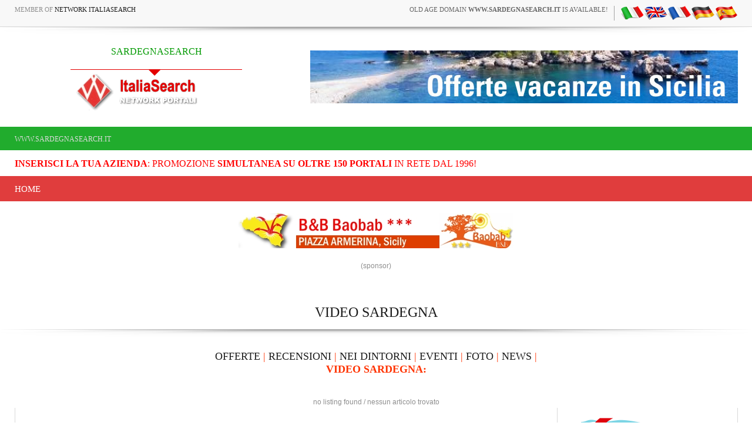

--- FILE ---
content_type: application/x-javascript; charset=utf-8
request_url: https://www.bannerbuy.it/ads/Sequence2.aspx?ZoneID=3&CountImpressions=True&Total=1&SiteID=1
body_size: 519
content:
document.write('<table width=\"100%\" border=\"0\" cellspacing=\"1\" cellpadding=\"1\" bordercolor=\"#FFFFFF\" mm_noconvert=\"TRUE\" ><tr><td><a href=\"https://www.bannerbuy.it/ads/a.aspx?Task=Click&ZoneID=3&CampaignID=35&AdvertiserID=16&BannerID=35&SiteID=1&RandomNumber=1242778654&Keywords=\" target=\"_Blank\" rel=\"nofollow\"><img id=\"Picture\" style=\"max-width:100%; height:auto;\" src=\"https://www.bannerbuy.it/ads/imgs/baobab_728x90-sicilia2013.jpg\"  width=\"728\" height=\"90\" alt=\"\" title=\"\" align=\"Center\" border=\"0\"></a><br><br></td></tr></table>'); 

--- FILE ---
content_type: application/x-javascript; charset=utf-8
request_url: https://www.bannerbuy.it/ads/Sequence2.aspx?ZoneID=2&CountImpressions=True&Total=9&SiteID=1
body_size: 470
content:
document.write('<table width=\"100%\" border=\"0\" cellspacing=\"1\" cellpadding=\"1\" bordercolor=\"#FFFFFF\" mm_noconvert=\"TRUE\" ><tr><td><table border=\"1\" width=\"100%\" bgcolor=\"#FFFFFF\" style=\"border-collapse: collapse\" bordercolor=\"#000000\">\r\t<tr>\r\t\t<td align=\"left\">\r\t\t<table border=\"0\" width=\"100%\">\r\t\t\t<tr>\r\t\t\t\t<td align=\"left\"><b><font face=\"Arial\" color=\"#0000FF\"><a target=\"_blank\" href=\"https://www.bannerbuy.it/ads/a.aspx?Task=Click&ZoneID=2&CampaignID=28&AdvertiserID=13&BannerID=27&SiteID=1&RandomNumber=358593622&Keywords=\">\r\t\tB&B Pisa</a></font></b></td>\r\t\t\t</tr>\r\t\t\t<tr>\r\t\t\t\t<td align=\"left\"><font face=\"Arial\" size=\"2\">Il calore ed il comfort di una vera casa, il tuo B&B alla Torre di Pisa !</font></td>\r\t\t\t</tr>\r\t\t\t<tr>\r\t\t\t\t<td align=\"left\"><font face=\"Arial\" size=\"2\" color=\"#008000\">\r\t\t\t\twww.bb-pisa.it</font></td>\r\t\t\t</tr>\r\t\t</table>\r\t\t</td>\r\t</tr>\r\t</table><br></td></tr><tr><td><table border=\"1\" width=\"100%\" bgcolor=\"#FFFFFF\" style=\"border-collapse: collapse\" bordercolor=\"#000000\">\r\t<tr>\r\t\t<td align=\"left\">\r\t\t<table border=\"0\" width=\"100%\">\r\t\t\t<tr>\r\t\t\t\t<td align=\"left\"><b><font face=\"Arial\" color=\"#0000FF\"><a target=\"_blank\" href=\"https://www.bannerbuy.it/ads/a.aspx?Task=Click&ZoneID=2&CampaignID=14&AdvertiserID=5&BannerID=13&SiteID=1&RandomNumber=358593622&Keywords=\">\r\t\tResidence Isola Verde</a></font></b></td>\r\t\t\t</tr>\r\t\t\t<tr>\r\t\t\t\t<td align=\"left\"><font face=\"Arial\" size=\"2\">Residence in Pisa Cisanello, not far away from the city historical center.</font></td>\r\t\t\t</tr>\r\t\t\t<tr>\r\t\t\t\t<td align=\"left\"><font face=\"Arial\" size=\"2\" color=\"#008000\">\r\t\t\t\twww.isolaverde.com</font></td>\r\t\t\t</tr>\r\t\t</table>\r\t\t</td>\r\t</tr>\r\t</table><br></td></tr><tr><td><table border=\"1\" width=\"100%\" bgcolor=\"#FFFFFF\" style=\"border-collapse: collapse\" bordercolor=\"#000000\">\r\t<tr>\r\t\t<td align=\"left\">\r\t\t<table border=\"0\" width=\"100%\">\r\t\t\t<tr>\r\t\t\t\t<td align=\"left\"><b><font face=\"Arial\" color=\"#0000FF\"><a target=\"_blank\" href=\"https://www.bannerbuy.it/ads/a.aspx?Task=Click&ZoneID=2&CampaignID=11&AdvertiserID=4&BannerID=10&SiteID=1&RandomNumber=358593622&Keywords=\">\r\t\tHotel Novecento Pisa</a></font></b></td>\r\t\t\t</tr>\r\t\t\t<tr>\r\t\t\t\t<td align=\"left\"><font face=\"Arial\" size=\"2\">Hotel in Pisa historical center near to the Leaning Tower. Book directly to the Hotel!</font></td>\r\t\t\t</tr>\r\t\t\t<tr>\r\t\t\t\t<td align=\"left\"><font face=\"Arial\" size=\"2\" color=\"#008000\">\r\t\t\t\twww.hotelnovecento.pisa.it</font></td>\r\t\t\t</tr>\r\t\t</table>\r\t\t</td>\r\t</tr>\r\t</table><br></td></tr></table>'); 

--- FILE ---
content_type: application/x-javascript; charset=utf-8
request_url: https://www.bannerbuy.it/ads/a.aspx?ZoneID=1&Task=Get&IFR=False&Browser=NETSCAPE4&PageID=99999&SiteID=1&Random=1764386699284&wd=1280
body_size: 59
content:
document.write('<a href=\"https://www.bannerbuy.it/ads/a.aspx?Task=Click&ZoneID=1&CampaignID=34&AdvertiserID=16&BannerID=34&SiteID=1&RandomNumber=1906037642&Keywords=\" target=\"_Blank\" rel=\"nofollow\"><img id=\"Picture\" style=\"max-width:100%; height:auto;\" src=\"https://www.bannerbuy.it/ads/imgs/bb-baobab-468x60.jpg\"  width=\"468\" height=\"60\" alt=\"\" title=\"\" align=\"Center\" border=\"0\"></a><br>'); adcode=' '

--- FILE ---
content_type: application/x-javascript; charset=utf-8
request_url: https://www.bannerbuy.it/ads/a.aspx?ZoneID=7&Task=Get&IFR=False&Browser=NETSCAPE4&PageID=30173&SiteID=1&Random=1764386700306&wd=250
body_size: 54
content:
document.write('<a href=\"https://www.bannerbuy.it/ads/a.aspx?Task=Click&ZoneID=7&CampaignID=58&AdvertiserID=21&BannerID=68&SiteID=1&RandomNumber=1528652968&Keywords=\" target=\"_Blank\" rel=\"nofollow\"><img id=\"Picture\" style=\"max-width:100%; height:auto;\" src=\"https://www.bannerbuy.it/ads/imgs/autoanagrafica-big.jpg\"  width=\"270\" height=\"270\" alt=\"\" title=\"\" align=\"Center\" border=\"0\"></a><br>'); adcode=' '

--- FILE ---
content_type: application/x-javascript; charset=utf-8
request_url: https://www.bannerbuy.it/ads/a.aspx?ZoneID=7&Task=Get&IFR=False&Browser=NETSCAPE4&PageID=30173&SiteID=1&Random=1764386699983&wd=250
body_size: 221
content:
document.write('<a href=\"https://www.bannerbuy.it/ads/a.aspx?Task=Click&ZoneID=7&CampaignID=58&AdvertiserID=21&BannerID=68&SiteID=1&RandomNumber=287205186&Keywords=\" target=\"_Blank\" rel=\"nofollow\"><img id=\"Picture\" style=\"max-width:100%; height:auto;\" src=\"https://www.bannerbuy.it/ads/imgs/autoanagrafica-big.jpg\"  width=\"270\" height=\"270\" alt=\"\" title=\"\" align=\"Center\" border=\"0\"></a><br>'); adcode=' '